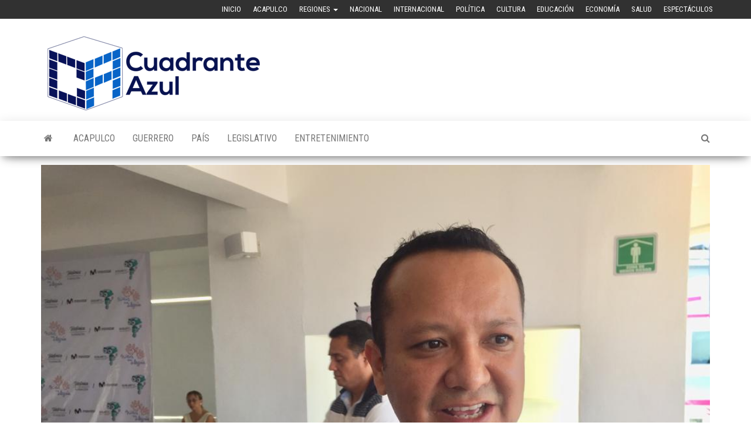

--- FILE ---
content_type: text/html; charset=UTF-8
request_url: https://www.cuadranteazul.com/acapulco/sin-reportes-de-denuncia-por-inseguridad-maestros-de-acapulco/
body_size: 10059
content:
<!DOCTYPE html>
<html lang="es">
    <head>
        <meta http-equiv="content-type" content="text/html; charset=UTF-8" />
        <meta http-equiv="X-UA-Compatible" content="IE=edge">
        <meta name="viewport" content="width=device-width, initial-scale=1">
        <link rel="pingback" href="https://www.cuadranteazul.com/xmlrpc.php" />
        <meta name='robots' content='index, follow, max-image-preview:large, max-snippet:-1, max-video-preview:-1' />

	<!-- This site is optimized with the Yoast SEO plugin v23.5 - https://yoast.com/wordpress/plugins/seo/ -->
	<title>SIN REPORTES DE DENUNCIA POR INSEGURIDAD MAESTROS DE ACAPULCO - Cuadrante Azul</title>
	<link rel="canonical" href="https://www.cuadranteazul.com/acapulco/sin-reportes-de-denuncia-por-inseguridad-maestros-de-acapulco/" />
	<meta property="og:locale" content="es_MX" />
	<meta property="og:type" content="article" />
	<meta property="og:title" content="SIN REPORTES DE DENUNCIA POR INSEGURIDAD MAESTROS DE ACAPULCO - Cuadrante Azul" />
	<meta property="og:description" content="Acapulco, Gro; 16 de octubre de 2018. (CA). &#8211; El delegado de los servicios educativos Acapulco-Coyuca , Alfredo Miranda Vergara,&hellip;" />
	<meta property="og:url" content="https://www.cuadranteazul.com/acapulco/sin-reportes-de-denuncia-por-inseguridad-maestros-de-acapulco/" />
	<meta property="og:site_name" content="Cuadrante Azul" />
	<meta property="article:published_time" content="2018-10-16T22:05:36+00:00" />
	<meta property="og:image" content="https://www.cuadranteazul.com/wp-content/uploads/2018/10/IMG-20181016-WA0011.jpg" />
	<meta property="og:image:width" content="1024" />
	<meta property="og:image:height" content="768" />
	<meta property="og:image:type" content="image/jpeg" />
	<meta name="author" content="novaweb" />
	<meta name="twitter:card" content="summary_large_image" />
	<meta name="twitter:label1" content="Escrito por" />
	<meta name="twitter:data1" content="novaweb" />
	<meta name="twitter:label2" content="Tiempo de lectura" />
	<meta name="twitter:data2" content="2 minutos" />
	<script type="application/ld+json" class="yoast-schema-graph">{"@context":"https://schema.org","@graph":[{"@type":"Article","@id":"https://www.cuadranteazul.com/acapulco/sin-reportes-de-denuncia-por-inseguridad-maestros-de-acapulco/#article","isPartOf":{"@id":"https://www.cuadranteazul.com/acapulco/sin-reportes-de-denuncia-por-inseguridad-maestros-de-acapulco/"},"author":{"name":"novaweb","@id":"https://www.cuadranteazul.com/#/schema/person/0c3199325b7f2e27d758bb0706024263"},"headline":"SIN REPORTES DE DENUNCIA POR INSEGURIDAD MAESTROS DE ACAPULCO","datePublished":"2018-10-16T22:05:36+00:00","dateModified":"2018-10-16T22:05:36+00:00","mainEntityOfPage":{"@id":"https://www.cuadranteazul.com/acapulco/sin-reportes-de-denuncia-por-inseguridad-maestros-de-acapulco/"},"wordCount":449,"commentCount":0,"publisher":{"@id":"https://www.cuadranteazul.com/#organization"},"image":{"@id":"https://www.cuadranteazul.com/acapulco/sin-reportes-de-denuncia-por-inseguridad-maestros-de-acapulco/#primaryimage"},"thumbnailUrl":"https://www.cuadranteazul.com/wp-content/uploads/2018/10/IMG-20181016-WA0011.jpg","articleSection":["Acapulco","Destacadas 1","Destacadas2","Educación"],"inLanguage":"es","potentialAction":[{"@type":"CommentAction","name":"Comment","target":["https://www.cuadranteazul.com/acapulco/sin-reportes-de-denuncia-por-inseguridad-maestros-de-acapulco/#respond"]}]},{"@type":"WebPage","@id":"https://www.cuadranteazul.com/acapulco/sin-reportes-de-denuncia-por-inseguridad-maestros-de-acapulco/","url":"https://www.cuadranteazul.com/acapulco/sin-reportes-de-denuncia-por-inseguridad-maestros-de-acapulco/","name":"SIN REPORTES DE DENUNCIA POR INSEGURIDAD MAESTROS DE ACAPULCO - Cuadrante Azul","isPartOf":{"@id":"https://www.cuadranteazul.com/#website"},"primaryImageOfPage":{"@id":"https://www.cuadranteazul.com/acapulco/sin-reportes-de-denuncia-por-inseguridad-maestros-de-acapulco/#primaryimage"},"image":{"@id":"https://www.cuadranteazul.com/acapulco/sin-reportes-de-denuncia-por-inseguridad-maestros-de-acapulco/#primaryimage"},"thumbnailUrl":"https://www.cuadranteazul.com/wp-content/uploads/2018/10/IMG-20181016-WA0011.jpg","datePublished":"2018-10-16T22:05:36+00:00","dateModified":"2018-10-16T22:05:36+00:00","breadcrumb":{"@id":"https://www.cuadranteazul.com/acapulco/sin-reportes-de-denuncia-por-inseguridad-maestros-de-acapulco/#breadcrumb"},"inLanguage":"es","potentialAction":[{"@type":"ReadAction","target":["https://www.cuadranteazul.com/acapulco/sin-reportes-de-denuncia-por-inseguridad-maestros-de-acapulco/"]}]},{"@type":"ImageObject","inLanguage":"es","@id":"https://www.cuadranteazul.com/acapulco/sin-reportes-de-denuncia-por-inseguridad-maestros-de-acapulco/#primaryimage","url":"https://www.cuadranteazul.com/wp-content/uploads/2018/10/IMG-20181016-WA0011.jpg","contentUrl":"https://www.cuadranteazul.com/wp-content/uploads/2018/10/IMG-20181016-WA0011.jpg","width":1024,"height":768},{"@type":"BreadcrumbList","@id":"https://www.cuadranteazul.com/acapulco/sin-reportes-de-denuncia-por-inseguridad-maestros-de-acapulco/#breadcrumb","itemListElement":[{"@type":"ListItem","position":1,"name":"Inicio","item":"https://www.cuadranteazul.com/"},{"@type":"ListItem","position":2,"name":"SIN REPORTES DE DENUNCIA POR INSEGURIDAD MAESTROS DE ACAPULCO"}]},{"@type":"WebSite","@id":"https://www.cuadranteazul.com/#website","url":"https://www.cuadranteazul.com/","name":"Cuadrante Azul","description":"Agencia de Noticias","publisher":{"@id":"https://www.cuadranteazul.com/#organization"},"potentialAction":[{"@type":"SearchAction","target":{"@type":"EntryPoint","urlTemplate":"https://www.cuadranteazul.com/?s={search_term_string}"},"query-input":{"@type":"PropertyValueSpecification","valueRequired":true,"valueName":"search_term_string"}}],"inLanguage":"es"},{"@type":"Organization","@id":"https://www.cuadranteazul.com/#organization","name":"Cuadrante Azul","url":"https://www.cuadranteazul.com/","logo":{"@type":"ImageObject","inLanguage":"es","@id":"https://www.cuadranteazul.com/#/schema/logo/image/","url":"https://www.cuadranteazul.com/wp-content/uploads/2018/03/logotipo-2.png","contentUrl":"https://www.cuadranteazul.com/wp-content/uploads/2018/03/logotipo-2.png","width":393,"height":134,"caption":"Cuadrante Azul"},"image":{"@id":"https://www.cuadranteazul.com/#/schema/logo/image/"}},{"@type":"Person","@id":"https://www.cuadranteazul.com/#/schema/person/0c3199325b7f2e27d758bb0706024263","name":"novaweb","image":{"@type":"ImageObject","inLanguage":"es","@id":"https://www.cuadranteazul.com/#/schema/person/image/","url":"https://secure.gravatar.com/avatar/8e71b44cdeba0a271caee776d584ccf6?s=96&d=mm&r=g","contentUrl":"https://secure.gravatar.com/avatar/8e71b44cdeba0a271caee776d584ccf6?s=96&d=mm&r=g","caption":"novaweb"},"url":"https://www.cuadranteazul.com/author/novaweb/"}]}</script>
	<!-- / Yoast SEO plugin. -->


<link rel='dns-prefetch' href='//fonts.googleapis.com' />
<link rel="alternate" type="application/rss+xml" title="Cuadrante Azul &raquo; Feed" href="https://www.cuadranteazul.com/feed/" />
<link rel="alternate" type="application/rss+xml" title="Cuadrante Azul &raquo; RSS de los comentarios" href="https://www.cuadranteazul.com/comments/feed/" />
<link rel="alternate" type="application/rss+xml" title="Cuadrante Azul &raquo; SIN REPORTES DE DENUNCIA POR INSEGURIDAD MAESTROS DE ACAPULCO RSS de los comentarios" href="https://www.cuadranteazul.com/acapulco/sin-reportes-de-denuncia-por-inseguridad-maestros-de-acapulco/feed/" />
<script type="text/javascript">
/* <![CDATA[ */
window._wpemojiSettings = {"baseUrl":"https:\/\/s.w.org\/images\/core\/emoji\/15.0.3\/72x72\/","ext":".png","svgUrl":"https:\/\/s.w.org\/images\/core\/emoji\/15.0.3\/svg\/","svgExt":".svg","source":{"concatemoji":"https:\/\/www.cuadranteazul.com\/wp-includes\/js\/wp-emoji-release.min.js?ver=6.6.4"}};
/*! This file is auto-generated */
!function(i,n){var o,s,e;function c(e){try{var t={supportTests:e,timestamp:(new Date).valueOf()};sessionStorage.setItem(o,JSON.stringify(t))}catch(e){}}function p(e,t,n){e.clearRect(0,0,e.canvas.width,e.canvas.height),e.fillText(t,0,0);var t=new Uint32Array(e.getImageData(0,0,e.canvas.width,e.canvas.height).data),r=(e.clearRect(0,0,e.canvas.width,e.canvas.height),e.fillText(n,0,0),new Uint32Array(e.getImageData(0,0,e.canvas.width,e.canvas.height).data));return t.every(function(e,t){return e===r[t]})}function u(e,t,n){switch(t){case"flag":return n(e,"\ud83c\udff3\ufe0f\u200d\u26a7\ufe0f","\ud83c\udff3\ufe0f\u200b\u26a7\ufe0f")?!1:!n(e,"\ud83c\uddfa\ud83c\uddf3","\ud83c\uddfa\u200b\ud83c\uddf3")&&!n(e,"\ud83c\udff4\udb40\udc67\udb40\udc62\udb40\udc65\udb40\udc6e\udb40\udc67\udb40\udc7f","\ud83c\udff4\u200b\udb40\udc67\u200b\udb40\udc62\u200b\udb40\udc65\u200b\udb40\udc6e\u200b\udb40\udc67\u200b\udb40\udc7f");case"emoji":return!n(e,"\ud83d\udc26\u200d\u2b1b","\ud83d\udc26\u200b\u2b1b")}return!1}function f(e,t,n){var r="undefined"!=typeof WorkerGlobalScope&&self instanceof WorkerGlobalScope?new OffscreenCanvas(300,150):i.createElement("canvas"),a=r.getContext("2d",{willReadFrequently:!0}),o=(a.textBaseline="top",a.font="600 32px Arial",{});return e.forEach(function(e){o[e]=t(a,e,n)}),o}function t(e){var t=i.createElement("script");t.src=e,t.defer=!0,i.head.appendChild(t)}"undefined"!=typeof Promise&&(o="wpEmojiSettingsSupports",s=["flag","emoji"],n.supports={everything:!0,everythingExceptFlag:!0},e=new Promise(function(e){i.addEventListener("DOMContentLoaded",e,{once:!0})}),new Promise(function(t){var n=function(){try{var e=JSON.parse(sessionStorage.getItem(o));if("object"==typeof e&&"number"==typeof e.timestamp&&(new Date).valueOf()<e.timestamp+604800&&"object"==typeof e.supportTests)return e.supportTests}catch(e){}return null}();if(!n){if("undefined"!=typeof Worker&&"undefined"!=typeof OffscreenCanvas&&"undefined"!=typeof URL&&URL.createObjectURL&&"undefined"!=typeof Blob)try{var e="postMessage("+f.toString()+"("+[JSON.stringify(s),u.toString(),p.toString()].join(",")+"));",r=new Blob([e],{type:"text/javascript"}),a=new Worker(URL.createObjectURL(r),{name:"wpTestEmojiSupports"});return void(a.onmessage=function(e){c(n=e.data),a.terminate(),t(n)})}catch(e){}c(n=f(s,u,p))}t(n)}).then(function(e){for(var t in e)n.supports[t]=e[t],n.supports.everything=n.supports.everything&&n.supports[t],"flag"!==t&&(n.supports.everythingExceptFlag=n.supports.everythingExceptFlag&&n.supports[t]);n.supports.everythingExceptFlag=n.supports.everythingExceptFlag&&!n.supports.flag,n.DOMReady=!1,n.readyCallback=function(){n.DOMReady=!0}}).then(function(){return e}).then(function(){var e;n.supports.everything||(n.readyCallback(),(e=n.source||{}).concatemoji?t(e.concatemoji):e.wpemoji&&e.twemoji&&(t(e.twemoji),t(e.wpemoji)))}))}((window,document),window._wpemojiSettings);
/* ]]> */
</script>
<style id='wp-emoji-styles-inline-css' type='text/css'>

	img.wp-smiley, img.emoji {
		display: inline !important;
		border: none !important;
		box-shadow: none !important;
		height: 1em !important;
		width: 1em !important;
		margin: 0 0.07em !important;
		vertical-align: -0.1em !important;
		background: none !important;
		padding: 0 !important;
	}
</style>
<link rel='stylesheet' id='wp-block-library-css' href='https://www.cuadranteazul.com/wp-includes/css/dist/block-library/style.min.css?ver=6.6.4' type='text/css' media='all' />
<style id='classic-theme-styles-inline-css' type='text/css'>
/*! This file is auto-generated */
.wp-block-button__link{color:#fff;background-color:#32373c;border-radius:9999px;box-shadow:none;text-decoration:none;padding:calc(.667em + 2px) calc(1.333em + 2px);font-size:1.125em}.wp-block-file__button{background:#32373c;color:#fff;text-decoration:none}
</style>
<style id='global-styles-inline-css' type='text/css'>
:root{--wp--preset--aspect-ratio--square: 1;--wp--preset--aspect-ratio--4-3: 4/3;--wp--preset--aspect-ratio--3-4: 3/4;--wp--preset--aspect-ratio--3-2: 3/2;--wp--preset--aspect-ratio--2-3: 2/3;--wp--preset--aspect-ratio--16-9: 16/9;--wp--preset--aspect-ratio--9-16: 9/16;--wp--preset--color--black: #000000;--wp--preset--color--cyan-bluish-gray: #abb8c3;--wp--preset--color--white: #ffffff;--wp--preset--color--pale-pink: #f78da7;--wp--preset--color--vivid-red: #cf2e2e;--wp--preset--color--luminous-vivid-orange: #ff6900;--wp--preset--color--luminous-vivid-amber: #fcb900;--wp--preset--color--light-green-cyan: #7bdcb5;--wp--preset--color--vivid-green-cyan: #00d084;--wp--preset--color--pale-cyan-blue: #8ed1fc;--wp--preset--color--vivid-cyan-blue: #0693e3;--wp--preset--color--vivid-purple: #9b51e0;--wp--preset--gradient--vivid-cyan-blue-to-vivid-purple: linear-gradient(135deg,rgba(6,147,227,1) 0%,rgb(155,81,224) 100%);--wp--preset--gradient--light-green-cyan-to-vivid-green-cyan: linear-gradient(135deg,rgb(122,220,180) 0%,rgb(0,208,130) 100%);--wp--preset--gradient--luminous-vivid-amber-to-luminous-vivid-orange: linear-gradient(135deg,rgba(252,185,0,1) 0%,rgba(255,105,0,1) 100%);--wp--preset--gradient--luminous-vivid-orange-to-vivid-red: linear-gradient(135deg,rgba(255,105,0,1) 0%,rgb(207,46,46) 100%);--wp--preset--gradient--very-light-gray-to-cyan-bluish-gray: linear-gradient(135deg,rgb(238,238,238) 0%,rgb(169,184,195) 100%);--wp--preset--gradient--cool-to-warm-spectrum: linear-gradient(135deg,rgb(74,234,220) 0%,rgb(151,120,209) 20%,rgb(207,42,186) 40%,rgb(238,44,130) 60%,rgb(251,105,98) 80%,rgb(254,248,76) 100%);--wp--preset--gradient--blush-light-purple: linear-gradient(135deg,rgb(255,206,236) 0%,rgb(152,150,240) 100%);--wp--preset--gradient--blush-bordeaux: linear-gradient(135deg,rgb(254,205,165) 0%,rgb(254,45,45) 50%,rgb(107,0,62) 100%);--wp--preset--gradient--luminous-dusk: linear-gradient(135deg,rgb(255,203,112) 0%,rgb(199,81,192) 50%,rgb(65,88,208) 100%);--wp--preset--gradient--pale-ocean: linear-gradient(135deg,rgb(255,245,203) 0%,rgb(182,227,212) 50%,rgb(51,167,181) 100%);--wp--preset--gradient--electric-grass: linear-gradient(135deg,rgb(202,248,128) 0%,rgb(113,206,126) 100%);--wp--preset--gradient--midnight: linear-gradient(135deg,rgb(2,3,129) 0%,rgb(40,116,252) 100%);--wp--preset--font-size--small: 13px;--wp--preset--font-size--medium: 20px;--wp--preset--font-size--large: 36px;--wp--preset--font-size--x-large: 42px;--wp--preset--spacing--20: 0.44rem;--wp--preset--spacing--30: 0.67rem;--wp--preset--spacing--40: 1rem;--wp--preset--spacing--50: 1.5rem;--wp--preset--spacing--60: 2.25rem;--wp--preset--spacing--70: 3.38rem;--wp--preset--spacing--80: 5.06rem;--wp--preset--shadow--natural: 6px 6px 9px rgba(0, 0, 0, 0.2);--wp--preset--shadow--deep: 12px 12px 50px rgba(0, 0, 0, 0.4);--wp--preset--shadow--sharp: 6px 6px 0px rgba(0, 0, 0, 0.2);--wp--preset--shadow--outlined: 6px 6px 0px -3px rgba(255, 255, 255, 1), 6px 6px rgba(0, 0, 0, 1);--wp--preset--shadow--crisp: 6px 6px 0px rgba(0, 0, 0, 1);}:where(.is-layout-flex){gap: 0.5em;}:where(.is-layout-grid){gap: 0.5em;}body .is-layout-flex{display: flex;}.is-layout-flex{flex-wrap: wrap;align-items: center;}.is-layout-flex > :is(*, div){margin: 0;}body .is-layout-grid{display: grid;}.is-layout-grid > :is(*, div){margin: 0;}:where(.wp-block-columns.is-layout-flex){gap: 2em;}:where(.wp-block-columns.is-layout-grid){gap: 2em;}:where(.wp-block-post-template.is-layout-flex){gap: 1.25em;}:where(.wp-block-post-template.is-layout-grid){gap: 1.25em;}.has-black-color{color: var(--wp--preset--color--black) !important;}.has-cyan-bluish-gray-color{color: var(--wp--preset--color--cyan-bluish-gray) !important;}.has-white-color{color: var(--wp--preset--color--white) !important;}.has-pale-pink-color{color: var(--wp--preset--color--pale-pink) !important;}.has-vivid-red-color{color: var(--wp--preset--color--vivid-red) !important;}.has-luminous-vivid-orange-color{color: var(--wp--preset--color--luminous-vivid-orange) !important;}.has-luminous-vivid-amber-color{color: var(--wp--preset--color--luminous-vivid-amber) !important;}.has-light-green-cyan-color{color: var(--wp--preset--color--light-green-cyan) !important;}.has-vivid-green-cyan-color{color: var(--wp--preset--color--vivid-green-cyan) !important;}.has-pale-cyan-blue-color{color: var(--wp--preset--color--pale-cyan-blue) !important;}.has-vivid-cyan-blue-color{color: var(--wp--preset--color--vivid-cyan-blue) !important;}.has-vivid-purple-color{color: var(--wp--preset--color--vivid-purple) !important;}.has-black-background-color{background-color: var(--wp--preset--color--black) !important;}.has-cyan-bluish-gray-background-color{background-color: var(--wp--preset--color--cyan-bluish-gray) !important;}.has-white-background-color{background-color: var(--wp--preset--color--white) !important;}.has-pale-pink-background-color{background-color: var(--wp--preset--color--pale-pink) !important;}.has-vivid-red-background-color{background-color: var(--wp--preset--color--vivid-red) !important;}.has-luminous-vivid-orange-background-color{background-color: var(--wp--preset--color--luminous-vivid-orange) !important;}.has-luminous-vivid-amber-background-color{background-color: var(--wp--preset--color--luminous-vivid-amber) !important;}.has-light-green-cyan-background-color{background-color: var(--wp--preset--color--light-green-cyan) !important;}.has-vivid-green-cyan-background-color{background-color: var(--wp--preset--color--vivid-green-cyan) !important;}.has-pale-cyan-blue-background-color{background-color: var(--wp--preset--color--pale-cyan-blue) !important;}.has-vivid-cyan-blue-background-color{background-color: var(--wp--preset--color--vivid-cyan-blue) !important;}.has-vivid-purple-background-color{background-color: var(--wp--preset--color--vivid-purple) !important;}.has-black-border-color{border-color: var(--wp--preset--color--black) !important;}.has-cyan-bluish-gray-border-color{border-color: var(--wp--preset--color--cyan-bluish-gray) !important;}.has-white-border-color{border-color: var(--wp--preset--color--white) !important;}.has-pale-pink-border-color{border-color: var(--wp--preset--color--pale-pink) !important;}.has-vivid-red-border-color{border-color: var(--wp--preset--color--vivid-red) !important;}.has-luminous-vivid-orange-border-color{border-color: var(--wp--preset--color--luminous-vivid-orange) !important;}.has-luminous-vivid-amber-border-color{border-color: var(--wp--preset--color--luminous-vivid-amber) !important;}.has-light-green-cyan-border-color{border-color: var(--wp--preset--color--light-green-cyan) !important;}.has-vivid-green-cyan-border-color{border-color: var(--wp--preset--color--vivid-green-cyan) !important;}.has-pale-cyan-blue-border-color{border-color: var(--wp--preset--color--pale-cyan-blue) !important;}.has-vivid-cyan-blue-border-color{border-color: var(--wp--preset--color--vivid-cyan-blue) !important;}.has-vivid-purple-border-color{border-color: var(--wp--preset--color--vivid-purple) !important;}.has-vivid-cyan-blue-to-vivid-purple-gradient-background{background: var(--wp--preset--gradient--vivid-cyan-blue-to-vivid-purple) !important;}.has-light-green-cyan-to-vivid-green-cyan-gradient-background{background: var(--wp--preset--gradient--light-green-cyan-to-vivid-green-cyan) !important;}.has-luminous-vivid-amber-to-luminous-vivid-orange-gradient-background{background: var(--wp--preset--gradient--luminous-vivid-amber-to-luminous-vivid-orange) !important;}.has-luminous-vivid-orange-to-vivid-red-gradient-background{background: var(--wp--preset--gradient--luminous-vivid-orange-to-vivid-red) !important;}.has-very-light-gray-to-cyan-bluish-gray-gradient-background{background: var(--wp--preset--gradient--very-light-gray-to-cyan-bluish-gray) !important;}.has-cool-to-warm-spectrum-gradient-background{background: var(--wp--preset--gradient--cool-to-warm-spectrum) !important;}.has-blush-light-purple-gradient-background{background: var(--wp--preset--gradient--blush-light-purple) !important;}.has-blush-bordeaux-gradient-background{background: var(--wp--preset--gradient--blush-bordeaux) !important;}.has-luminous-dusk-gradient-background{background: var(--wp--preset--gradient--luminous-dusk) !important;}.has-pale-ocean-gradient-background{background: var(--wp--preset--gradient--pale-ocean) !important;}.has-electric-grass-gradient-background{background: var(--wp--preset--gradient--electric-grass) !important;}.has-midnight-gradient-background{background: var(--wp--preset--gradient--midnight) !important;}.has-small-font-size{font-size: var(--wp--preset--font-size--small) !important;}.has-medium-font-size{font-size: var(--wp--preset--font-size--medium) !important;}.has-large-font-size{font-size: var(--wp--preset--font-size--large) !important;}.has-x-large-font-size{font-size: var(--wp--preset--font-size--x-large) !important;}
:where(.wp-block-post-template.is-layout-flex){gap: 1.25em;}:where(.wp-block-post-template.is-layout-grid){gap: 1.25em;}
:where(.wp-block-columns.is-layout-flex){gap: 2em;}:where(.wp-block-columns.is-layout-grid){gap: 2em;}
:root :where(.wp-block-pullquote){font-size: 1.5em;line-height: 1.6;}
</style>
<link rel='stylesheet' id='envo-magazine-fonts-css' href='https://fonts.googleapis.com/css?family=Roboto+Condensed%3A300%2C400%2C700&#038;subset=latin%2Clatin-ext' type='text/css' media='all' />
<link rel='stylesheet' id='bootstrap-css' href='https://www.cuadranteazul.com/wp-content/themes/envo-magazine/css/bootstrap.css?ver=3.3.7' type='text/css' media='all' />
<link rel='stylesheet' id='envo-magazine-stylesheet-css' href='https://www.cuadranteazul.com/wp-content/themes/envo-magazine/style.css?ver=1.3.12' type='text/css' media='all' />
<link rel='stylesheet' id='font-awesome-css' href='https://www.cuadranteazul.com/wp-content/themes/envo-magazine/css/font-awesome.min.css?ver=4.7.0' type='text/css' media='all' />
<script type="text/javascript" src="https://www.cuadranteazul.com/wp-includes/js/jquery/jquery.min.js?ver=3.7.1" id="jquery-core-js"></script>
<script type="text/javascript" src="https://www.cuadranteazul.com/wp-includes/js/jquery/jquery-migrate.min.js?ver=3.4.1" id="jquery-migrate-js"></script>
<link rel="https://api.w.org/" href="https://www.cuadranteazul.com/wp-json/" /><link rel="alternate" title="JSON" type="application/json" href="https://www.cuadranteazul.com/wp-json/wp/v2/posts/12512" /><link rel="EditURI" type="application/rsd+xml" title="RSD" href="https://www.cuadranteazul.com/xmlrpc.php?rsd" />
<meta name="generator" content="WordPress 6.6.4" />
<link rel='shortlink' href='https://www.cuadranteazul.com/?p=12512' />
<link rel="alternate" title="oEmbed (JSON)" type="application/json+oembed" href="https://www.cuadranteazul.com/wp-json/oembed/1.0/embed?url=https%3A%2F%2Fwww.cuadranteazul.com%2Facapulco%2Fsin-reportes-de-denuncia-por-inseguridad-maestros-de-acapulco%2F" />
<link rel="alternate" title="oEmbed (XML)" type="text/xml+oembed" href="https://www.cuadranteazul.com/wp-json/oembed/1.0/embed?url=https%3A%2F%2Fwww.cuadranteazul.com%2Facapulco%2Fsin-reportes-de-denuncia-por-inseguridad-maestros-de-acapulco%2F&#038;format=xml" />
	<style type="text/css" id="envo-magazine-header-css">
				.site-title,
		.site-description {
			position: absolute;
			clip: rect(1px, 1px, 1px, 1px);
		}
		
	</style>
	<link rel="icon" href="https://www.cuadranteazul.com/wp-content/uploads/2024/10/cropped-Captura-de-pantalla-2024-10-03-a-las-8.45.04 p.m-32x32.png" sizes="32x32" />
<link rel="icon" href="https://www.cuadranteazul.com/wp-content/uploads/2024/10/cropped-Captura-de-pantalla-2024-10-03-a-las-8.45.04 p.m-192x192.png" sizes="192x192" />
<link rel="apple-touch-icon" href="https://www.cuadranteazul.com/wp-content/uploads/2024/10/cropped-Captura-de-pantalla-2024-10-03-a-las-8.45.04 p.m-180x180.png" />
<meta name="msapplication-TileImage" content="https://www.cuadranteazul.com/wp-content/uploads/2024/10/cropped-Captura-de-pantalla-2024-10-03-a-las-8.45.04 p.m-270x270.png" />
    </head>
    <body id="blog" class="post-template-default single single-post postid-12512 single-format-standard wp-custom-logo">
        <a class="skip-link screen-reader-text" href="#site-content">Saltar al contenido</a>            <div class="top-menu" >
        <nav id="top-navigation" class="navbar navbar-inverse bg-dark">     
            <div class="container">   
                <div class="navbar-header">
                    <button type="button" class="navbar-toggle" data-toggle="collapse" data-target=".navbar-2-collapse">
                        <span class="sr-only">Alternar la navegación</span>
                        <span class="icon-bar"></span>
                        <span class="icon-bar"></span>
                        <span class="icon-bar"></span>
                    </button>
                </div>
                <div class="collapse navbar-collapse navbar-2-collapse">
                    <div class="menu-menu-container"><ul id="menu-menu" class="nav navbar-nav navbar-right"><li itemscope="itemscope" itemtype="https://www.schema.org/SiteNavigationElement" id="menu-item-22" class="menu-item menu-item-type-custom menu-item-object-custom menu-item-22"><a title="Inicio" href="http://cuadranteazul.com">Inicio</a></li>
<li itemscope="itemscope" itemtype="https://www.schema.org/SiteNavigationElement" id="menu-item-11" class="menu-item menu-item-type-taxonomy menu-item-object-category current-post-ancestor current-menu-parent current-post-parent menu-item-11"><a title="Acapulco" href="https://www.cuadranteazul.com/category/acapulco/">Acapulco</a></li>
<li itemscope="itemscope" itemtype="https://www.schema.org/SiteNavigationElement" id="menu-item-108" class="menu-item menu-item-type-custom menu-item-object-custom menu-item-has-children menu-item-108 dropdown"><a title="Regiones" href="#Regiones" data-toggle="dropdown" class="dropdown-toggle" aria-haspopup="true">Regiones <span class="caret"></span></a>
<ul role="menu" class=" dropdown-menu" >
	<li itemscope="itemscope" itemtype="https://www.schema.org/SiteNavigationElement" id="menu-item-114" class="menu-item menu-item-type-taxonomy menu-item-object-category menu-item-114"><a title="Zona Norte" href="https://www.cuadranteazul.com/category/zona-norte/">Zona Norte</a></li>
	<li itemscope="itemscope" itemtype="https://www.schema.org/SiteNavigationElement" id="menu-item-109" class="menu-item menu-item-type-taxonomy menu-item-object-category menu-item-109"><a title="Centro" href="https://www.cuadranteazul.com/category/guerrero/centro/">Centro</a></li>
	<li itemscope="itemscope" itemtype="https://www.schema.org/SiteNavigationElement" id="menu-item-110" class="menu-item menu-item-type-taxonomy menu-item-object-category menu-item-110"><a title="Costa Chica" href="https://www.cuadranteazul.com/category/guerrero/costa-chica/">Costa Chica</a></li>
	<li itemscope="itemscope" itemtype="https://www.schema.org/SiteNavigationElement" id="menu-item-111" class="menu-item menu-item-type-taxonomy menu-item-object-category menu-item-111"><a title="Costa Grande" href="https://www.cuadranteazul.com/category/guerrero/costa-grande/">Costa Grande</a></li>
	<li itemscope="itemscope" itemtype="https://www.schema.org/SiteNavigationElement" id="menu-item-112" class="menu-item menu-item-type-taxonomy menu-item-object-category menu-item-112"><a title="La Montaña" href="https://www.cuadranteazul.com/category/guerrero/la-montana/">La Montaña</a></li>
	<li itemscope="itemscope" itemtype="https://www.schema.org/SiteNavigationElement" id="menu-item-113" class="menu-item menu-item-type-taxonomy menu-item-object-category menu-item-113"><a title="La Sierra" href="https://www.cuadranteazul.com/category/guerrero/la-sierra/">La Sierra</a></li>
</ul>
</li>
<li itemscope="itemscope" itemtype="https://www.schema.org/SiteNavigationElement" id="menu-item-18" class="menu-item menu-item-type-taxonomy menu-item-object-category menu-item-18"><a title="Nacional" href="https://www.cuadranteazul.com/category/pais/nacional/">Nacional</a></li>
<li itemscope="itemscope" itemtype="https://www.schema.org/SiteNavigationElement" id="menu-item-17" class="menu-item menu-item-type-taxonomy menu-item-object-category menu-item-17"><a title="Internacional" href="https://www.cuadranteazul.com/category/pais/internacional/">Internacional</a></li>
<li itemscope="itemscope" itemtype="https://www.schema.org/SiteNavigationElement" id="menu-item-19" class="menu-item menu-item-type-taxonomy menu-item-object-category menu-item-19"><a title="Política" href="https://www.cuadranteazul.com/category/pais/politica/">Política</a></li>
<li itemscope="itemscope" itemtype="https://www.schema.org/SiteNavigationElement" id="menu-item-12" class="menu-item menu-item-type-taxonomy menu-item-object-category menu-item-12"><a title="Cultura" href="https://www.cuadranteazul.com/category/entretenimiento/cultura/">Cultura</a></li>
<li itemscope="itemscope" itemtype="https://www.schema.org/SiteNavigationElement" id="menu-item-15" class="menu-item menu-item-type-taxonomy menu-item-object-category current-post-ancestor current-menu-parent current-post-parent menu-item-15"><a title="Educación" href="https://www.cuadranteazul.com/category/pais/educacion/">Educación</a></li>
<li itemscope="itemscope" itemtype="https://www.schema.org/SiteNavigationElement" id="menu-item-14" class="menu-item menu-item-type-taxonomy menu-item-object-category menu-item-14"><a title="Economía" href="https://www.cuadranteazul.com/category/pais/economia/">Economía</a></li>
<li itemscope="itemscope" itemtype="https://www.schema.org/SiteNavigationElement" id="menu-item-20" class="menu-item menu-item-type-taxonomy menu-item-object-category menu-item-20"><a title="Salud" href="https://www.cuadranteazul.com/category/pais/salud/">Salud</a></li>
<li itemscope="itemscope" itemtype="https://www.schema.org/SiteNavigationElement" id="menu-item-16" class="menu-item menu-item-type-taxonomy menu-item-object-category menu-item-16"><a title="Espectáculos" href="https://www.cuadranteazul.com/category/entretenimiento/espectaculos/">Espectáculos</a></li>
</ul></div>                </div>
            </div>    
        </nav> 
    </div>
<div class="site-header container-fluid">
    <div class="container" >
        <div class="row" >
            <div class="site-heading " >
                <div class="site-branding-logo">
                    <a href="https://www.cuadranteazul.com/" class="custom-logo-link" rel="home"><img width="393" height="134" src="https://www.cuadranteazul.com/wp-content/uploads/2018/03/logotipo-2.png" class="custom-logo" alt="Cuadrante Azul" decoding="async" fetchpriority="high" srcset="https://www.cuadranteazul.com/wp-content/uploads/2018/03/logotipo-2.png 393w, https://www.cuadranteazul.com/wp-content/uploads/2018/03/logotipo-2-300x102.png 300w" sizes="(max-width: 393px) 100vw, 393px" /></a>                </div>
                <div class="site-branding-text">
                                            <p class="site-title"><a href="https://www.cuadranteazul.com/" rel="home">Cuadrante Azul</a></p>
                    
                                            <p class="site-description">
                            Agencia de Noticias                        </p>
                                    </div><!-- .site-branding-text -->
            </div>
            	
        </div>
    </div>
</div>
 
<div class="main-menu">
    <nav id="site-navigation" class="navbar navbar-default">     
        <div class="container">   
            <div class="navbar-header">
                                <button id="main-menu-panel" class="open-panel visible-xs" data-panel="main-menu-panel">
                        <span></span>
                        <span></span>
                        <span></span>
                    </button>
                            </div> 
                        <ul class="nav navbar-nav search-icon navbar-left hidden-xs">
                <li class="home-icon">
                    <a href="https://www.cuadranteazul.com/" title="Cuadrante Azul">
                        <i class="fa fa-home"></i>
                    </a>
                </li>
            </ul>
            <div class="menu-container"><ul id="menu-menu-2019" class="nav navbar-nav navbar-left"><li itemscope="itemscope" itemtype="https://www.schema.org/SiteNavigationElement" id="menu-item-27988" class="menu-item menu-item-type-taxonomy menu-item-object-category current-post-ancestor current-menu-parent current-post-parent menu-item-27988"><a title="Acapulco" href="https://www.cuadranteazul.com/category/acapulco/">Acapulco</a></li>
<li itemscope="itemscope" itemtype="https://www.schema.org/SiteNavigationElement" id="menu-item-27989" class="menu-item menu-item-type-taxonomy menu-item-object-category menu-item-27989"><a title="Guerrero" href="https://www.cuadranteazul.com/category/guerrero/">Guerrero</a></li>
<li itemscope="itemscope" itemtype="https://www.schema.org/SiteNavigationElement" id="menu-item-27990" class="menu-item menu-item-type-taxonomy menu-item-object-category current-post-ancestor menu-item-27990"><a title="País" href="https://www.cuadranteazul.com/category/pais/">País</a></li>
<li itemscope="itemscope" itemtype="https://www.schema.org/SiteNavigationElement" id="menu-item-27991" class="menu-item menu-item-type-taxonomy menu-item-object-category menu-item-27991"><a title="Legislativo" href="https://www.cuadranteazul.com/category/legislativo/">Legislativo</a></li>
<li itemscope="itemscope" itemtype="https://www.schema.org/SiteNavigationElement" id="menu-item-27992" class="menu-item menu-item-type-taxonomy menu-item-object-category menu-item-27992"><a title="Entretenimiento" href="https://www.cuadranteazul.com/category/entretenimiento/">Entretenimiento</a></li>
</ul></div>            <ul class="nav navbar-nav search-icon navbar-right hidden-xs">
                <li class="top-search-icon">
                    <a href="#">
                        <i class="fa fa-search"></i>
                    </a>
                </li>
                <div class="top-search-box">
                    <form role="search" method="get" id="searchform" class="searchform" action="https://www.cuadranteazul.com/">
				<div>
					<label class="screen-reader-text" for="s">Buscar:</label>
					<input type="text" value="" name="s" id="s" />
					<input type="submit" id="searchsubmit" value="Buscar" />
				</div>
			</form>                </div>
            </ul>
        </div>
            </nav> 
</div>

<div id="site-content" class="container main-container" role="main">
	<div class="page-area">
		
<!-- start content container -->
<!-- start content container -->
<div class="row">      
	<article class="col-md-12">
		                         
				<div class="post-12512 post type-post status-publish format-standard has-post-thumbnail hentry category-acapulco category-destacadas1 category-destacadas2 category-educacion">
								<div class="news-thumb ">
				<img src="https://www.cuadranteazul.com/wp-content/uploads/2018/10/IMG-20181016-WA0011.jpg" title="SIN REPORTES DE DENUNCIA POR INSEGURIDAD MAESTROS DE ACAPULCO" alt="SIN REPORTES DE DENUNCIA POR INSEGURIDAD MAESTROS DE ACAPULCO" />
			</div><!-- .news-thumb -->	
							<h1 class="single-title">SIN REPORTES DE DENUNCIA POR INSEGURIDAD MAESTROS DE ACAPULCO</h1>						<span class="posted-date">
		16 octubre, 2018	</span>
	<span class="comments-meta">
						<a href="https://www.cuadranteazul.com/acapulco/sin-reportes-de-denuncia-por-inseguridad-maestros-de-acapulco/#comments" rel="nofollow" title="Comentario en SIN REPORTES DE DENUNCIA POR INSEGURIDAD MAESTROS DE ACAPULCO">
					0				</a>
					<i class="fa fa-comments-o"></i>
	</span>
								<span class="author-meta">
			<span class="author-meta-by">Por</span>
			<a href="https://www.cuadranteazul.com/author/novaweb/">
				novaweb			</a>
		</span>
						<div class="single-content"> 
						<div class="single-entry-summary">
							 
							<p>Acapulco, Gro; 16 de octubre de 2018. (CA). &#8211; El delegado de los servicios educativos Acapulco-Coyuca , Alfredo Miranda Vergara, dijo que no hay denuncias de parte de los maestros por problemas de inseguridad en Acapulco. </p>
<p><span id="more-12512"></span></p>
<div>&#8220;No hasta el momento no tenemos reporte de alguna maestra, que tenga problemas de inseguridad&#8221;.</div>
<div dir="auto" style="color:rgb(0,0,0); font-family:sans-serif; font-size:12.8px; font-style:normal; font-variant-ligatures:normal; font-variant-caps:normal; font-weight:400; letter-spacing:normal; orphans:2text-indent:0px; text-transform:none; white-space:normal; widows:2; word-spacing:0px; -webkit-text-stroke-width:0px; text-decoration-style:initial; text-decoration-color:initial; text-align:left;">Entrevistado acerca de los hechos ocurridos recientemente sobre los feminicidios y desaparición de mujeres, entre ellos una maestra,  condenó y lamentó los hechos de violencia registrados en contra de las mujeres negó que haya alguna solicitud de cambio.</div>
<div>&#8220;El caso reciente de una compañera, considero yo y lo digo con mucha responsabilidad, ya serán las autoridades ministeriales los que den seguimiento al caso, no es un hecho que sucedió al rededor o a Interior de una escuela, no por eso deja de ser lamentable&#8221;.</div>
<div style="color:rgb(0,0,0); font-family:sans-serif; font-size:12.8px; font-style:normal; font-variant-ligatures:normal; font-variant-caps:normal; font-weight:400; letter-spacing:normal; orphans:2text-indent:0px; text-transform:none; white-space:normal; widows:2; word-spacing:0px; -webkit-text-stroke-width:0px; text-decoration-style:initial; text-decoration-color:initial; text-align:left;">Recordó que las escuelas de Acapulco cuentan con seguridad que brinda el gobierno del estado, el Ejército Mexicano y la Marina, y que no ha recibido casos de inseguridad por parte de las y los maestros.
</div>
<div>&#8220;Contamos con el apoyo de las Fuerzas Federales y la Policía Estatal, tenemos el esquema de seguridad en las escuelas por parte de la Secretaría de la Defensa Nacional&#8221;. </div>
<div style="color:rgb(0,0,0); font-family:sans-serif; font-size:12.8px; font-style:normal; font-variant-ligatures:normal; font-variant-caps:normal; font-weight:400; letter-spacing:normal; orphans:2text-indent:0px; text-transform:none; white-space:normal; widows:2; word-spacing:0px; -webkit-text-stroke-width:0px; text-decoration-style:initial; text-decoration-color:initial; text-align:left;">En cuánto al bloqueo que realizaron los padres de familia, maestros y alumnos del jardín de niños Federico Froebel, en la avenida Lázaro Cárdenas en la Sabana, responsabilizó a la directora del plantel por exponer a los niños durante un bloqueo innecesario por que ya existe un compromiso con el gobierno estatal. </div>
<div>&#8220;Lo digo con mucha responsabilidad y, asumo directamente la responsabilidad a la directora de este jardín de niños, que ya tomaron la medida de hacer directamente estas acciones, y ponen en riesgo la intrigadad de los niños, el gobernador rento un predio, para que dieran clases en lo que se soluciona el problema&#8221;. </div>
<div style="color:rgb(0,0,0); font-family:sans-serif; font-size:12.8px; font-style:normal; font-variant-ligatures:normal; font-variant-caps:normal; font-weight:400; letter-spacing:normal; orphans:2text-indent:0px; text-transform:none; white-space:normal; widows:2; word-spacing:0px; -webkit-text-stroke-width:0px; text-decoration-style:initial; text-decoration-color:initial; text-align:left;">Dijo que el inmueble estaba bien, pero fue la directora quien autorizó la construcción de una techumbre lo que daño la loza.</div>
<div style="color:rgb(0,0,0); font-family:sans-serif; font-size:12.8px; font-style:normal; font-variant-ligatures:normal; font-variant-caps:normal; font-weight:400; letter-spacing:normal; orphans:2text-indent:0px; text-transform:none; white-space:normal; widows:2; word-spacing:0px; -webkit-text-stroke-width:0px; text-decoration-style:initial; text-decoration-color:initial; text-align:left;">En cuánto la protesta que realizaron padres de familia de la escuela primaria Juan Álvarez, ubicada en Mártires de Cuilapa en la Sabana para exigir maestros y la salida del directivo dijo, &#8220;se están haciendo las investigaciones, y nos vamos a sujetar a lo que la contraloria educativa diga, en el caso del director, en lo que respecta a la falta de maestros, es un tema que se está atendiendo tenemos cerca de 20 peticiones y de estas solo 1 se manifiesta muchas veces el directivo no nos ha solicitado nada, pero después se les da seguimiento&#8221;. </div>
 
							 
						</div><!-- .single-entry-summary -->
												<div class="entry-footer"><div class="cat-links"><span class="space-right">Categoría</span><a href="https://www.cuadranteazul.com/category/acapulco/">Acapulco</a> <a href="https://www.cuadranteazul.com/category/destacadas1/">Destacadas 1</a> <a href="https://www.cuadranteazul.com/category/destacadas2/">Destacadas2</a> <a href="https://www.cuadranteazul.com/category/pais/educacion/">Educación</a></div></div>                        <div class="entry-footer"></div>					</div>
							<div class="prev-next-links">
					<div class="arrowLeft">
				<a href="https://www.cuadranteazul.com/acapulco/11-mujeres-desaparecidas-en-guerrero-en-menos-de-dos-meses-amnistia/" rel="prev"><i class="fa fa-angle-double-left fa-2x" aria-hidden="true"></i></a>				<div class="prev-next-links-thumb">
					<a href="https://www.cuadranteazul.com/acapulco/11-mujeres-desaparecidas-en-guerrero-en-menos-de-dos-meses-amnistia/" rel="prev"><img width="160" height="90" src="https://www.cuadranteazul.com/wp-content/uploads/2018/10/20181016_124655.jpg" class="attachment-envo-magazine-thumbnail size-envo-magazine-thumbnail wp-post-image" alt="" decoding="async" srcset="https://www.cuadranteazul.com/wp-content/uploads/2018/10/20181016_124655.jpg 5312w, https://www.cuadranteazul.com/wp-content/uploads/2018/10/20181016_124655-300x169.jpg 300w, https://www.cuadranteazul.com/wp-content/uploads/2018/10/20181016_124655-768x432.jpg 768w, https://www.cuadranteazul.com/wp-content/uploads/2018/10/20181016_124655-1024x576.jpg 1024w" sizes="(max-width: 160px) 100vw, 160px" /></a>				</div>
				<div class="prev-next-links-title">
					<a href="https://www.cuadranteazul.com/acapulco/11-mujeres-desaparecidas-en-guerrero-en-menos-de-dos-meses-amnistia/" rel="prev">AMNISTÍA DARÁ INFORME SOBRE MUJERES DESAPARECIDAS EN GUERRERO</a>				</div>	
			</div>
			
			<div class="arrowRight">
				<a href="https://www.cuadranteazul.com/destacadas1/existen-ordenes-de-aprehension-contra-invasores-del-parque-estatal-el-limon/" rel="next"><i class="fa fa-angle-double-right fa-2x" aria-hidden="true"></i></a>				<div class="prev-next-links-thumb">
					<a href="https://www.cuadranteazul.com/destacadas1/existen-ordenes-de-aprehension-contra-invasores-del-parque-estatal-el-limon/" rel="next"><img width="160" height="90" src="https://www.cuadranteazul.com/wp-content/uploads/2018/10/img-20181016-wa0021143482570.jpg" class="attachment-envo-magazine-thumbnail size-envo-magazine-thumbnail wp-post-image" alt="" decoding="async" srcset="https://www.cuadranteazul.com/wp-content/uploads/2018/10/img-20181016-wa0021143482570.jpg 1280w, https://www.cuadranteazul.com/wp-content/uploads/2018/10/img-20181016-wa0021143482570-300x168.jpg 300w, https://www.cuadranteazul.com/wp-content/uploads/2018/10/img-20181016-wa0021143482570-768x431.jpg 768w, https://www.cuadranteazul.com/wp-content/uploads/2018/10/img-20181016-wa0021143482570-1024x574.jpg 1024w" sizes="(max-width: 160px) 100vw, 160px" /></a>				</div>
				<div class="prev-next-links-title">
					<a href="https://www.cuadranteazul.com/destacadas1/existen-ordenes-de-aprehension-contra-invasores-del-parque-estatal-el-limon/" rel="next">EXISTEN ÓRDENES DE APREHENSIÓN CONTRA INVASORES DEL PARQUE ESTATAL &#8220;EL LIMÓN&#8221; </a>				</div>	
			</div>
		
				</div>
													<div class="single-footer">
							 
						</div>
									</div>        
			        
		    
	</article> 
	</div>
<!-- end content container -->
<!-- end content container -->

</div><!-- end main-container -->
</div><!-- end page-area -->
  				
	<div id="content-footer-section" class="container-fluid clearfix">
		<div class="container">
			
		<div id="recent-posts-3" class="widget widget_recent_entries col-md-3">
		<div class="widget-title"><h3>Noticias Recientes</h3></div>
		<ul>
											<li>
					<a href="https://www.cuadranteazul.com/destacadas1/acapulco-fortalece-su-posicionamiento-turistico-con-la-llegada-del-segundo-crucero-de-2026/">Acapulco fortalece su posicionamiento turístico con la llegada del segundo crucero de 2026</a>
									</li>
											<li>
					<a href="https://www.cuadranteazul.com/acapulco/morena-y-la-senadora-beatriz-mojica-encabezan-preferencias-rumbo-al-2027-en-guerrero/">Morena y la senadora Beatriz Mojica encabezan preferencias rumbo al 2027 en Guerrero</a>
									</li>
											<li>
					<a href="https://www.cuadranteazul.com/destacadas1/agradece-jesus-zamora-a-la-gobernadora-por-traer-el-air-show-a-acapulco/">Agradece Jesús Zamora a la gobernadora por traer el Air Show a Acapulco</a>
									</li>
					</ul>

		</div>		</div>	
	</div>		
 
<footer id="colophon" class="footer-credits container-fluid">
	<div class="container">
				<div class="footer-credits-text text-center">
						<span class="sep"> Cuadrante Azul Agencia de Noticias.  
          <a href="https://novaweb.mx" target="new" rel="noopener"> <img class="" src="https://novaweb.mx/novawebfirma2025.png" width="130"></a>
				
				
          </span>
					</div> 
		 
	</div>	
</footer>
 
<script type="text/javascript" src="https://www.cuadranteazul.com/wp-content/themes/envo-magazine/js/bootstrap.min.js?ver=3.3.7" id="bootstrap-js"></script>
<script type="text/javascript" src="https://www.cuadranteazul.com/wp-content/themes/envo-magazine/js/customscript.js?ver=1.3.12" id="envo-magazine-theme-js-js"></script>
</body>
</html>
